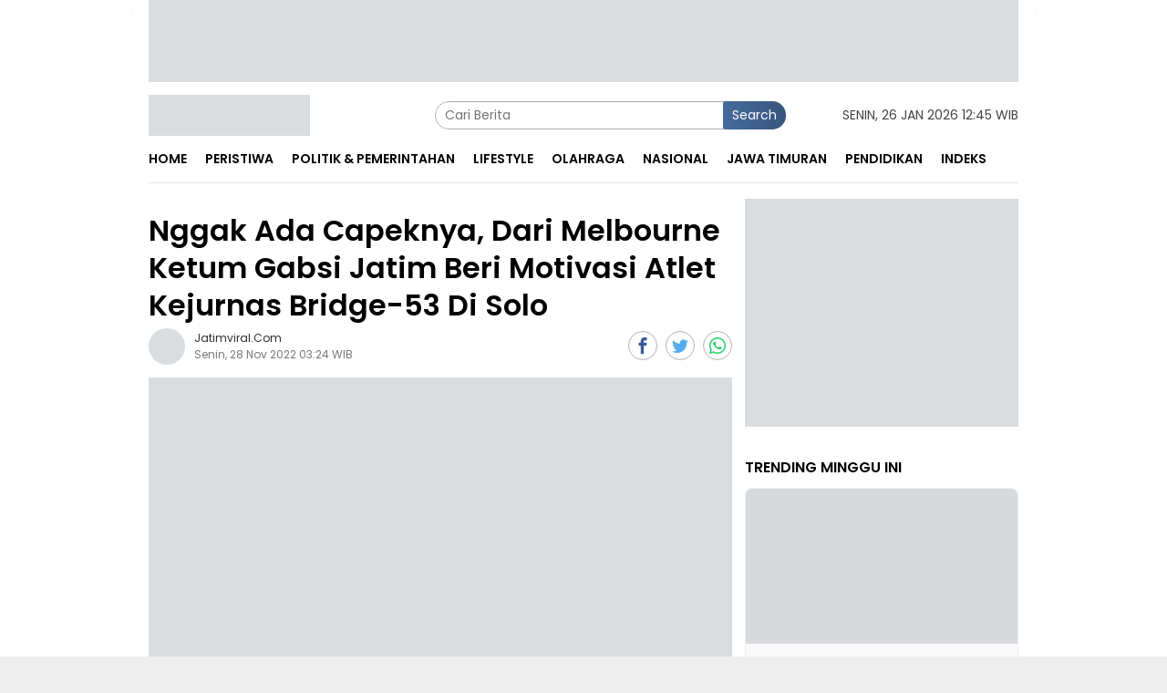

--- FILE ---
content_type: text/html; charset=UTF-8
request_url: https://jatimviral.com/news-525-nggak-ada-capeknya-dari-melbourne-ketum-gabsi-jatim-beri-motivasi-atlet-kejurnas-bridge53-di-solo
body_size: 12071
content:
<!DOCTYPE html>
<html lang="id" itemscope itemtype="http://schema.org/WebPage">
    <head>
        <title>
				Nggak Ada Capeknya, Dari Melbourne Ketum Gabsi Jatim Beri Motivasi Atlet Kejurnas Bridge-53 Di Solo		</title>
        <meta charset="UTF-8" /><script >class RocketLazyLoadScripts {
    constructor() {
        (this.triggerEvents = ["keydown", "mousedown", "mousemove", "touchmove", "touchstart", "touchend", "wheel"]),
            (this.userEventHandler = this._triggerListener.bind(this)),
            (this.touchStartHandler = this._onTouchStart.bind(this)),
            (this.touchMoveHandler = this._onTouchMove.bind(this)),
            (this.touchEndHandler = this._onTouchEnd.bind(this)),
            (this.clickHandler = this._onClick.bind(this)),
            (this.interceptedClicks = []),
            window.addEventListener("pageshow", (e) => {
                this.persisted = e.persisted;
            }),
            window.addEventListener("DOMContentLoaded", () => {
                this._preconnect3rdParties();
            }),
            (this.delayedScripts = { normal: [], async: [], defer: [] }),
            (this.trash = []),
            (this.allJQueries = []);
    }
    _addUserInteractionListener(e) {
        if (document.hidden) {
            e._triggerListener();
            return;
        }
        this.triggerEvents.forEach((t) => window.addEventListener(t, e.userEventHandler, { passive: !0 })),
            window.addEventListener("touchstart", e.touchStartHandler, { passive: !0 }),
            window.addEventListener("mousedown", e.touchStartHandler),
            document.addEventListener("visibilitychange", e.userEventHandler);
    }
    _removeUserInteractionListener() {
        this.triggerEvents.forEach((e) => window.removeEventListener(e, this.userEventHandler, { passive: !0 })), document.removeEventListener("visibilitychange", this.userEventHandler);
    }
    _onTouchStart(e) {
        "HTML" !== e.target.tagName &&
            (window.addEventListener("touchend", this.touchEndHandler),
            window.addEventListener("mouseup", this.touchEndHandler),
            window.addEventListener("touchmove", this.touchMoveHandler, { passive: !0 }),
            window.addEventListener("mousemove", this.touchMoveHandler),
            e.target.addEventListener("click", this.clickHandler),
            this._renameDOMAttribute(e.target, "onclick", "rocket-onclick"),
            this._pendingClickStarted());
    }
    _onTouchMove(e) {
        window.removeEventListener("touchend", this.touchEndHandler),
            window.removeEventListener("mouseup", this.touchEndHandler),
            window.removeEventListener("touchmove", this.touchMoveHandler, { passive: !0 }),
            window.removeEventListener("mousemove", this.touchMoveHandler),
            e.target.removeEventListener("click", this.clickHandler),
            this._renameDOMAttribute(e.target, "rocket-onclick", "onclick"),
            this._pendingClickFinished();
    }
    _onTouchEnd(e) {
        window.removeEventListener("touchend", this.touchEndHandler),
            window.removeEventListener("mouseup", this.touchEndHandler),
            window.removeEventListener("touchmove", this.touchMoveHandler, { passive: !0 }),
            window.removeEventListener("mousemove", this.touchMoveHandler);
    }
    _onClick(e) {
        e.target.removeEventListener("click", this.clickHandler),
            this._renameDOMAttribute(e.target, "rocket-onclick", "onclick"),
            this.interceptedClicks.push(e),
            e.preventDefault(),
            e.stopPropagation(),
            e.stopImmediatePropagation(),
            this._pendingClickFinished();
    }
    _replayClicks() {
        window.removeEventListener("touchstart", this.touchStartHandler, { passive: !0 }),
            window.removeEventListener("mousedown", this.touchStartHandler),
            this.interceptedClicks.forEach((e) => {
                e.target.dispatchEvent(new MouseEvent("click", { view: e.view, bubbles: !0, cancelable: !0 }));
            });
    }
    _waitForPendingClicks() {
        return new Promise((e) => {
            this._isClickPending ? (this._pendingClickFinished = e) : e();
        });
    }
    _pendingClickStarted() {
        this._isClickPending = !0;
    }
    _pendingClickFinished() {
        this._isClickPending = !1;
    }
    _renameDOMAttribute(e, t, i) {
        e.hasAttribute && e.hasAttribute(t) && (event.target.setAttribute(i, event.target.getAttribute(t)), event.target.removeAttribute(t));
    }
    _triggerListener() {
        this._removeUserInteractionListener(this), "loading" === document.readyState ? document.addEventListener("DOMContentLoaded", this._loadEverythingNow.bind(this)) : this._loadEverythingNow();
    }
    _preconnect3rdParties() {
        let e = [];
        document.querySelectorAll("script[type=rocketlazyloadscript]").forEach((t) => {
            if (t.hasAttribute("src")) {
                let i = new URL(t.src).origin;
                i !== location.origin && e.push({ src: i, crossOrigin: t.crossOrigin || "module" === t.getAttribute("data-rocket-type") });
            }
        }),
            (e = [...new Map(e.map((e) => [JSON.stringify(e), e])).values()]),
            this._batchInjectResourceHints(e, "preconnect");
    }
    async _loadEverythingNow() {
        (this.lastBreath = Date.now()),
            this._delayEventListeners(this),
            this._delayJQueryReady(this),
            this._handleDocumentWrite(),
            this._registerAllDelayedScripts(),
            this._preloadAllScripts(),
            await this._loadScriptsFromList(this.delayedScripts.normal),
            await this._loadScriptsFromList(this.delayedScripts.defer),
            await this._loadScriptsFromList(this.delayedScripts.async);
        try {
            await this._triggerDOMContentLoaded(), await this._triggerWindowLoad();
        } catch (e) {
            console.error(e);
        }
        window.dispatchEvent(new Event("rocket-allScriptsLoaded")),
            this._waitForPendingClicks().then(() => {
                this._replayClicks();
            }),
            this._emptyTrash();
    }
    _registerAllDelayedScripts() {
        document.querySelectorAll("script[type=rocketlazyloadscript]").forEach((e) => {
            e.hasAttribute("data-rocket-src")
                ? e.hasAttribute("async") && !1 !== e.async
                    ? this.delayedScripts.async.push(e)
                    : (e.hasAttribute("defer") && !1 !== e.defer) || "module" === e.getAttribute("data-rocket-type")
                    ? this.delayedScripts.defer.push(e)
                    : this.delayedScripts.normal.push(e)
                : this.delayedScripts.normal.push(e);
        });
    }
    async _transformScript(e) {
        return (
            await this._littleBreath(),
            new Promise((t) => {
                function i() {
                    e.setAttribute("data-rocket-status", "executed"), t();
                }
                function r() {
                    e.setAttribute("data-rocket-status", "failed"), t();
                }
                try {
                    let n = e.getAttribute("data-rocket-type"),
                        s = e.getAttribute("data-rocket-src");
                    if ((n ? ((e.type = n), e.removeAttribute("data-rocket-type")) : e.removeAttribute("type"), e.addEventListener("load", i), e.addEventListener("error", r), s))
                        (e.src = s), e.removeAttribute("data-rocket-src");
                    else if (navigator.userAgent.indexOf("Firefox/") > 0) {
                        var a = document.createElement("script");
                        [...e.attributes].forEach((e) => {
                            "type" !== e.nodeName && a.setAttribute("data-rocket-type" === e.nodeName ? "type" : e.nodeName, e.nodeValue);
                        }),
                            (a.text = e.text),
                            e.parentNode.replaceChild(a, e),
                            i();
                    } else e.src = "data:text/javascript;base64," + window.btoa(unescape(encodeURIComponent(e.text)));
                } catch (o) {
                    r();
                }
            })
        );
    }
    async _loadScriptsFromList(e) {
        let t = e.shift();
        return t && t.isConnected ? (await this._transformScript(t), this._loadScriptsFromList(e)) : Promise.resolve();
    }
    _preloadAllScripts() {
        this._batchInjectResourceHints([...this.delayedScripts.normal, ...this.delayedScripts.defer, ...this.delayedScripts.async], "preload");
    }
    _batchInjectResourceHints(e, t) {
        var i = document.createDocumentFragment();
        e.forEach((e) => {
            let r = (e.getAttribute && e.getAttribute("data-rocket-src")) || e.src;
            if (r) {
                let n = document.createElement("link");
                (n.href = r),
                    (n.rel = t),
                    "preconnect" !== t && (n.as = "script"),
                    e.getAttribute && "module" === e.getAttribute("data-rocket-type") && (n.crossOrigin = !0),
                    e.crossOrigin && (n.crossOrigin = e.crossOrigin),
                    e.integrity && (n.integrity = e.integrity),
                    i.appendChild(n),
                    this.trash.push(n);
            }
        }),
            document.head.appendChild(i);
    }
    _delayEventListeners(e) {
        let t = {};
        function i(e, i) {
            !(function e(i) {
                !t[i] &&
                    ((t[i] = { originalFunctions: { add: i.addEventListener, remove: i.removeEventListener }, eventsToRewrite: [] }),
                    (i.addEventListener = function () {
                        (arguments[0] = r(arguments[0])), t[i].originalFunctions.add.apply(i, arguments);
                    }),
                    (i.removeEventListener = function () {
                        (arguments[0] = r(arguments[0])), t[i].originalFunctions.remove.apply(i, arguments);
                    }));
                function r(e) {
                    return t[i].eventsToRewrite.indexOf(e) >= 0 ? "rocket-" + e : e;
                }
            })(e),
                t[e].eventsToRewrite.push(i);
        }
        function r(e, t) {
            let i = e[t];
            Object.defineProperty(e, t, {
                get: () => i || function () {},
                set(r) {
                    e["rocket" + t] = i = r;
                },
            });
        }
        i(document, "DOMContentLoaded"), i(window, "DOMContentLoaded"), i(window, "load"), i(window, "pageshow"), i(document, "readystatechange"), r(document, "onreadystatechange"), r(window, "onload"), r(window, "onpageshow");
    }
    _delayJQueryReady(e) {
        let t;
        function i(i) {
            if (i && i.fn && !e.allJQueries.includes(i)) {
                i.fn.ready = i.fn.init.prototype.ready = function (t) {
                    return e.domReadyFired ? t.bind(document)(i) : document.addEventListener("rocket-DOMContentLoaded", () => t.bind(document)(i)), i([]);
                };
                let r = i.fn.on;
                (i.fn.on = i.fn.init.prototype.on = function () {
                    if (this[0] === window) {
                        function e(e) {
                            return e
                                .split(" ")
                                .map((e) => ("load" === e || 0 === e.indexOf("load.") ? "rocket-jquery-load" : e))
                                .join(" ");
                        }
                        "string" == typeof arguments[0] || arguments[0] instanceof String
                            ? (arguments[0] = e(arguments[0]))
                            : "object" == typeof arguments[0] &&
                              Object.keys(arguments[0]).forEach((t) => {
                                  delete Object.assign(arguments[0], { [e(t)]: arguments[0][t] })[t];
                              });
                    }
                    return r.apply(this, arguments), this;
                }),
                    e.allJQueries.push(i);
            }
            t = i;
        }
        i(window.jQuery),
            Object.defineProperty(window, "jQuery", {
                get: () => t,
                set(e) {
                    i(e);
                },
            });
    }
    async _triggerDOMContentLoaded() {
        (this.domReadyFired = !0),
            await this._littleBreath(),
            document.dispatchEvent(new Event("rocket-DOMContentLoaded")),
            await this._littleBreath(),
            window.dispatchEvent(new Event("rocket-DOMContentLoaded")),
            await this._littleBreath(),
            document.dispatchEvent(new Event("rocket-readystatechange")),
            await this._littleBreath(),
            document.rocketonreadystatechange && document.rocketonreadystatechange();
    }
    async _triggerWindowLoad() {
        await this._littleBreath(),
            window.dispatchEvent(new Event("rocket-load")),
            await this._littleBreath(),
            window.rocketonload && window.rocketonload(),
            await this._littleBreath(),
            this.allJQueries.forEach((e) => e(window).trigger("rocket-jquery-load")),
            await this._littleBreath();
        let e = new Event("rocket-pageshow");
        (e.persisted = this.persisted), window.dispatchEvent(e), await this._littleBreath(), window.rocketonpageshow && window.rocketonpageshow({ persisted: this.persisted });
    }
    _handleDocumentWrite() {
        let e = new Map();
        document.write = document.writeln = function (t) {
            let i = document.currentScript;
            i || console.error("WPRocket unable to document.write this: " + t);
            let r = document.createRange(),
                n = i.parentElement,
                s = e.get(i);
            void 0 === s && ((s = i.nextSibling), e.set(i, s));
            let a = document.createDocumentFragment();
            r.setStart(a, 0), a.appendChild(r.createContextualFragment(t)), n.insertBefore(a, s);
        };
    }
    async _littleBreath() {
        Date.now() - this.lastBreath > 45 && (await this._requestAnimFrame(), (this.lastBreath = Date.now()));
    }
    async _requestAnimFrame() {
        return document.hidden ? new Promise((e) => setTimeout(e)) : new Promise((e) => requestAnimationFrame(e));
    }
    _emptyTrash() {
        this.trash.forEach((e) => e.remove());
    }
    static run() {
        let e = new RocketLazyLoadScripts();
        e._addUserInteractionListener(e);
    }
}
RocketLazyLoadScripts.run();</script>
        <meta name="viewport" content="width=device-width, initial-scale=1" />
        <meta name="apple-mobile-web-app-capable" content="yes"/>
        <meta name="apple-mobile-web-app-status-bar-style" content="default"/>
        <meta http-equiv="copyright" content="jatimviral.com"/>
        <meta http-equiv="X-UA-Compatible" content="IE=edge" />
        <meta http-equiv="content-language" content="Id" />
        <meta name="revisit-after" content="7"/>

        <!-- ==== Style Preload ==== -->
        <link rel="preload" href="https://fonts.gstatic.com/s/poppins/v20/pxiGyp8kv8JHgFVrJJLucHtAOvWDSA.woff2" as="font" type="font/woff2" crossorigin="anonymous">
        <link rel="preload" href="https://fonts.gstatic.com/s/poppins/v20/pxiEyp8kv8JHgFVrJJfecnFHGPc.woff2" as="font" type="font/woff" crossorigin="anonymous">
        <link rel="preload" href="https://fonts.gstatic.com/s/poppins/v20/pxiByp8kv8JHgFVrLEj6Z1xlFd2JQEk.woff2" as="font" type="font/woff" crossorigin="anonymous"><!-- ==== DNS Prefetch ==== -->
<link rel='dns-prefetch' href="//fonts.googleapis.com"/>
<link rel='dns-prefetch' href="//fonts.gstatic.com"/>
<link rel='dns-prefetch' href="//cdnjs.cloudflare.com"/>
<link rel='dns-prefetch' href="//cdn.ampproject.org"/>
<link rel="dns-prefetch" href="//www.googletagmanager.com"/>
<link rel="dns-prefetch" href="//pagead2.googlesyndication.com"/>
<link rel="dns-prefetch" href="//static.dable.io"/>
<link rel="dns-prefetch" href="//compass.adop.cc"/>
<link rel="dns-prefetch" href="//jsc.mgid.com"/>
<link rel="dns-prefetch" href="//www.facebook.com" />
<link rel="dns-prefetch" href="//connect.facebook.net"/>
<link rel="dns-prefetch" href="//platform.twitter.com"/>
<link rel="dns-prefetch" href="//www.tiktok.com"/>
<link rel="dns-prefetch" href="//www.instagram.com"/>

<!-- ==== ICON ==== -->
<link rel="apple-touch-icon" sizes="192x192" href="https://jatimviral.com/wp-content/logo/192_logo.png" />
<link rel="shortcut icon" href="https://jatimviral.com/wp-content/logo/favicon.ico">
<link rel="manifest" href="https://jatimviral.com/manifest.json">
<meta name="msapplication-TileImage" content="https://jatimviral.com/wp-content/logo/192_logo.png">
<meta name="msapplication-TileColor" content="#da532c">
<meta name="theme-color" content="#ffffff">

<!-- ==== Document Meta ==== -->
<meta name="author" content="jatimviral.com"/>
<meta name="description" content="
				
DSurabaya. Seakan tak mengenal lelah, Ketua Umum Gabungan Bridge Seluruh Indonesia (Gabsi) Jatim, Aries Agung Paewai yang baru saja tiba dari"/>
<meta name="keywords" content="Bridge, Olahraga"/>
<meta name="news_keywords" content="Bridge, Olahraga" />
<meta name="language" content="id"/>
<meta name="geo.country" content="id" />
<meta name="geo.placename" content='Indonesia'/>
<meta name="webcrawlers" content="all"/>
<meta name="rating" content="general"/>
<meta name="spiders" content="all"/>
<meta name="googlebot-news" content="index,follow" />
<meta name="googlebot" content="index,follow" />
<meta name="robots" content="index,follow,max-image-preview:large"/>

<!-- ==== Business Meta ==== -->
<meta property="place:location:latitude" content="13.062616" />
<meta property="place:location:longitude" content="80.229508" />
<meta property="business:contact_data:street_address" content="JL. GOLF NO. 47-A GUNUNGSARI, SURABAYA - JATIM 60224" />
<meta property="business:contact_data:locality" content="Surabaya" />
<meta property="business:contact_data:postal_code" content="60145" />
<meta property="business:contact_data:country_name" content="Indonesia" /> 
<meta property="business:contact_data:email" content="jatimviral@gmail.com" /> 
<meta property="business:contact_data:phone_number" content="085799441003" /> 
<meta property="business:contact_data:website" content="https://jatimviral.com" />

<!-- ==== Open Graph Meta ==== -->
<meta property="og:type" content="article" />
<meta property="og:locale" content="id_ID"/>
<meta property="og:title" content="
				Nggak Ada Capeknya, Dari Melbourne Ketum Gabsi Jatim Beri Motivasi Atlet Kejurnas Bridge-53 Di Solo		" />
<meta property="og:description" content="
				
DSurabaya. Seakan tak mengenal lelah, Ketua Umum Gabungan Bridge Seluruh Indonesia (Gabsi) Jatim, Aries Agung Paewai yang baru saja tiba dari" />
<meta property="og:url" content="https://jatimviral.com/news-525-nggak-ada-capeknya-dari-melbourne-ketum-gabsi-jatim-beri-motivasi-atlet-kejurnas-bridge53-di-solo" />
<meta property="og:site_name" content="Jatim Viral - Viral Proporsional" />
<meta property="og:image" content="https://jatimviral.com/wp-content/uploads/2022/11/IMG-20221128-WA0052.jpg" />
<meta property="og:image:height" content="853">
<meta property="og:image:width" content="1280">

<!-- ==== Facebook Meta ==== -->
<meta property="fb:pages" content="100922255706656" />
<meta property="fb:admins" content="1278352412" />
<meta property="fb:app_id" content="797333251224424" />
<meta property="profile:first_name" content="artikid.id" />
<meta property="profile:last_name" content="artikid.id" />
<meta property="profile:username" content="artikid.id" />

<!-- ==== Twitter Meta ==== -->
<meta name="twitter:card" content="summary_large_image" />  
<meta name="twitter:site" content="@d_kidnap" />
<meta name="twitter:creator" content="@d_kidnap" />
<meta name="twitter:title" content="
				Nggak Ada Capeknya, Dari Melbourne Ketum Gabsi Jatim Beri Motivasi Atlet Kejurnas Bridge-53 Di Solo		" />
<meta name="twitter:description" content="
				
DSurabaya. Seakan tak mengenal lelah, Ketua Umum Gabungan Bridge Seluruh Indonesia (Gabsi) Jatim, Aries Agung Paewai yang baru saja tiba dari" /> 
<meta name="twitter:image" content="https://jatimviral.com/wp-content/uploads/2022/11/IMG-20221128-WA0052.jpg" />

<!-- ==== Meta Itemprop ==== -->
<meta itemprop="name" content="
				Nggak Ada Capeknya, Dari Melbourne Ketum Gabsi Jatim Beri Motivasi Atlet Kejurnas Bridge-53 Di Solo		" />
<meta itemprop="description" content="
				
DSurabaya. Seakan tak mengenal lelah, Ketua Umum Gabungan Bridge Seluruh Indonesia (Gabsi) Jatim, Aries Agung Paewai yang baru saja tiba dari" />
<meta itemprop="image" content="https://jatimviral.com/wp-content/uploads/2022/11/IMG-20221128-WA0052.jpg" />    <!-- ==== START CONTENT CATEGORY ==== -->
    <meta name="content_category" content="news" />
    <meta name="content_author" content="jatimviral.com" />
    <meta name="content_type" content="Standard" />
    <meta name="content_source" content= "jatimviral.com" />

    <!-- === START META DABLE === -->
    <meta property="dable:item_id" content="525"/>
    <meta property="dable:title" content="
				Nggak Ada Capeknya, Dari Melbourne Ketum Gabsi Jatim Beri Motivasi Atlet Kejurnas Bridge-53 Di Solo		"/>
    <meta property="dable:image" content="https://jatimviral.com/wp-content/uploads/2022/11/IMG-20221128-WA0052.jpg"/>
    <meta property="dable:author" content="jatimviral.com"/>
    <meta property="article:section" content="jatimviral.com"/>    <meta property="article:section2" content="Olahraga"/>    <meta property="article:tag" content="Bridge"/>    <meta property="article:tag" content="Olahraga"/>    
    <meta property="article:published_time" content="2022-11-28T03:24:24+0700"/>
    <meta property="article:modified_time" content="2022-11-28T03:24:24+0700"/>
    
    <!-- ==== SCHEMA ORG NewsArticle ====-->
    <script type="application/ld+json">
        {
            "@context":"http://schema.org", "@type":"NewsArticle",
            "mainEntityOfPage": { "@type":"WebPage", "@id":"https://jatimviral.com/news-525-nggak-ada-capeknya-dari-melbourne-ketum-gabsi-jatim-beri-motivasi-atlet-kejurnas-bridge53-di-solo" },
            "headline":"
				Nggak Ada Capeknya, Dari Melbourne Ketum Gabsi Jatim Beri Motivasi Atlet Kejurnas Bridge-53 Di Solo		", "description":"
				
DSurabaya. Seakan tak mengenal lelah, Ketua Umum Gabungan Bridge Seluruh Indonesia (Gabsi) Jatim, Aries Agung Paewai yang baru saja tiba dari",
            "image": [ "https://jatimviral.com/wp-content/uploads/2022/11/IMG-20221128-WA0052.jpg", "https://jatimviral.com/wp-content/uploads/2022/11/IMG-20221128-WA0052.jpg" ],
            "datePublished":"2022-11-28T03:24:24+0700", "dateModified":"2022-11-28T03:24:24+0700",
            "author": {
                "@type":"Person", "name":"jatimviral.com",
                "url":"https://jatimviral.com/member/profile/jatimviral"
            },
            "publisher": {
                "@type":"Organization", "name":"jatimviral.com",
                "url":"https://jatimviral.com", "logo":{ "@type":"ImageObject", "url":"https://jatimviral.com/wp-content/logo/logo.png" },
                "sameAs": [ "https://www.facebook.com/artikid.id/", "https://www.instagram.com/biangnya_berita/", "https://twitter.com/d_kidnap", "https://www.youtube.com/channel/UCblpjUFIH8_Ndh5yHeWs4FA" ]
            }
        }
    </script>

    <script type="application/ld+json">
        {
            "@context":"http://schema.org", "@type":"WebPage",
            "headline":"
				Nggak Ada Capeknya, Dari Melbourne Ketum Gabsi Jatim Beri Motivasi Atlet Kejurnas Bridge-53 Di Solo		", "url":"https://jatimviral.com/news-525-nggak-ada-capeknya-dari-melbourne-ketum-gabsi-jatim-beri-motivasi-atlet-kejurnas-bridge53-di-solo", "datePublished":"2022-11-28T03:24:24+0700",
            "image":"https://jatimviral.com/wp-content/uploads/2022/11/IMG-20221128-WA0052.jpg", "thumbnailUrl":"https://jatimviral.com/wp-content/uploads/2022/11/IMG-20221128-WA0052.jpg",
            "description": "
				
DSurabaya. Seakan tak mengenal lelah, Ketua Umum Gabungan Bridge Seluruh Indonesia (Gabsi) Jatim, Aries Agung Paewai yang baru saja tiba dari", "keywords":"Bridge, Olahraga"            ,"relatedLink": [                "https://jatimviral.com/news-908-bank-jatim-raih-penghargaan-sebagai-badan-usaha-peduli-olahraga"            ]        }
    </script>    <script type="application/ld+json">
        {
            "@context":"http://schema.org", "@type":"ItemList",
            "itemListElement": [                    { "@type":"ListItem", "position":1, "url":"https://jatimviral.com/news-908-bank-jatim-raih-penghargaan-sebagai-badan-usaha-peduli-olahraga" }            ]
        }
    </script>
    <script type="application/ld+json">
        {
            "@context": "https://schema.org", "@type": "BreadcrumbList",
            "itemListElement": [
                { "@type": "ListItem", "position": 1, "item": { "@id": "https://jatimviral.com/", "name": "Home" } },
                { "@type": "ListItem", "position": 2, "item": { "@id": "https://jatimviral.com/category", "name": "Category" } }                ,{ "@type": "ListItem", "position": 3, "item": { "@id": "https://jatimviral.com/category/olahraga", "name": "Olahraga" } }            ]
        }
    </script>
<script type="application/ld+json">
    {
        "@context":"https://schema.org", "@type":"Organization",
        "name": "Jatim Viral - Viral Proporsional", "description": "Index berita viral dan terbaru dari peristiwa, kecelakaan, kriminal, hukum, berita unik, politik dan liputan khusus di Jawa Timur Indonesia",
        "url": "https://jatimviral.com", "logo": "https://jatimviral.com/wp-content/logo/logo.png",
        "sameAs": [ "https://www.facebook.com/artikid.id/", "https://www.instagram.com/biangnya_berita/", "https://twitter.com/d_kidnap", "https://www.youtube.com/channel/UCblpjUFIH8_Ndh5yHeWs4FA" ]
    }
</script>
        <!-- ==== canonical ==== -->
        <link rel="canonical" href="https://jatimviral.com/news-525-nggak-ada-capeknya-dari-melbourne-ketum-gabsi-jatim-beri-motivasi-atlet-kejurnas-bridge53-di-solo" />
        <link rel="alternate" type="application/rss+xml" title="Jatim Viral - Viral Proporsional Feed" href="https://jatimviral.com/feed" />
      	<link rel="amphtml" data-component-name="amp:html:link" href="https://jatimviral.com/amp/news-525-nggak-ada-capeknya-dari-melbourne-ketum-gabsi-jatim-beri-motivasi-atlet-kejurnas-bridge53-di-solo" />
      	
        <!-- ==== Stylesheet ==== -->
      	<link rel="stylesheet preload prefetch" type="text/css" as="style" href="https://jatimviral.com/wp-content/themes/bloggingpro/css/pure.css?v=124522" crossorigin="anonymous" />
      
        <script type="rocketlazyloadscript" async data-rocket-src="https://cdn.onesignal.com/sdks/OneSignalSDK.js"></script>
        <script type="rocketlazyloadscript">
          window.OneSignal = window.OneSignal || [];
          OneSignal.push(function() {
            OneSignal.init({
              appId: "0cde85ff-a0c9-40b6-9ff4-faf2fcd3131a",
            });
          });
        </script>
       <!-- Google tag (gtag.js) -->
<script async src="https://www.googletagmanager.com/gtag/js?id=G-5ZT21N8L0Z"></script>
<script>
  window.dataLayer = window.dataLayer || [];
  function gtag(){dataLayer.push(arguments);}
  gtag('js', new Date());

  gtag('config', 'G-5ZT21N8L0Z');
</script>
    </head>
    <body class="blog gmr-theme gmr-sticky">
      
        <div id="full-container"><!-- ==== FLOAT BANNER ==== --><div class="gmr-floatbanner gmr-floatbanner-left">
    <div class="inner-floatleft">    <img style="max-height:800px;" width="200" height="800" class="w-100" src="[data-uri]" data-src="https://jatimviral.com/wp-content/themes/bloggingpro/img/ad_200_800.jpg" data-popup="https://jatimviral.com/wp-content/themes/bloggingpro/img/ad_300_250.jpg" alt="banner 728x90"/>    </div>
</div>
<div class="gmr-floatbanner gmr-floatbanner-right">
    <div class="inner-floatright">    <img style="max-height:800px;" width="200" height="800" class="w-100" src="[data-uri]" data-src="https://jatimviral.com/wp-content/themes/bloggingpro/img/ad_200_800.jpg" data-popup="https://jatimviral.com/wp-content/themes/bloggingpro/img/ad_300_250.jpg" alt="banner 728x90"/>    </div>
</div>

<div class="gmr-verytopbanner text-center">
    <div class="container" align="center">    <img style="max-height:90px;" width="970" height="90" loading="lazy" class="w-100" src="[data-uri]" data-src="https://jatimviral.com/wp-content/themes/bloggingpro/img/ad_970_90.jpg" data-popup="https://jatimviral.com/wp-content/themes/bloggingpro/img/ad_300_250.jpg" alt="banner 300x250"/>    </div>
</div>

<header id="masthead" class="site-header" role="banner">
    <div class="container">
        <div class="clearfix gmr-headwrapper">
            <div class="list-table clearfix">
                <div class="table-row">
                    <div class="table-cell onlymobile-menu">
                        <a id="gmr-responsive-menu" href="#menus" rel="nofollow" title="Mobile Menu">
                            <span class="icon icon-menu-left icon-sm"></span>
                            <span class="screen-reader-text">Mobile Menu</span>
                        </a>
                    </div>
                    <div class="close-topnavmenu-wrap">
                        <a id="close-topnavmenu-button" rel="nofollow" href="#"><span class="icon_close_alt2"></span></a>
                    </div>
                    <div class="table-cell gmr-logo">
                        <div class="logo-wrap">
                            <a href="https://jatimviral.com/" class="custom-logo-link" title="Jatim Viral - Viral Proporsional">
                                <img alt="jatimviral.com" title="Jatim Viral - Viral Proporsional" width="177" height="45" loading="lazy"
                                    src="[data-uri]"
                                    data-src="https://jatimviral.com/wp-content/logo/logoweb.webp"/>
                            </a>
                        </div>
                    </div>
                    <div class="table-cell search">
                        <div id="search-menu-button-top" class="responsive-searchbtn pull-right"><span class="icon icon-search"></span></div>
                        <form method="post" id="search-topsearchform-container" class="gmr-searchform searchform topsearchform" action="https://jatimviral.com/search">
                            <input type="text" name="name" id="s" placeholder="Cari Berita" />
                            <button type="submit" class="topsearch-submit">Search</button>
                        </form>
                    </div>
                    <div class="table-cell gmr-table-date"><span class="gmr-top-date pull-right">Senin, 26 Jan 2026 12:45 WIB</span></div>
                </div>
            </div>
        </div>
    </div>
</header>

<div class="top-header">
    <div class="container">
        <div class="gmr-menuwrap mainwrap-menu clearfix">
            <nav id="site-navigation" class="gmr-mainmenu" role="navigation">
                <ul id="primary-menu" class="menu">
                    <li class="menu-item menu-item-type-menulogo-btn gmr-menulogo-btn">
                        <a href="https://jatimviral.com/" id="menulogo-button" title="jatimviral.com">
                            <img alt="jatimviral.com" title="Jatim Viral - Viral Proporsional" loading="lazy"
                                src="[data-uri]"
                                data-src="https://jatimviral.com/wp-content/logo/logo.webp"/>
                        </a>
                    </li>                        <li class="menu-item">
                            <a title="Home" href="https://jatimviral.com/./">
                                <span>Home</span>
                            </a>
                        </li>                        <li class="menu-item">
                            <a title="Peristiwa" href="https://jatimviral.com/category/peristiwa"><span>Peristiwa</span></a>
                            <ul class="sub-menu">                                <li class="menu-item menu-item-type-post_type menu-item-object-page">
                                    <a title="Hukum Kriminal" href="https://jatimviral.com/category/hukum-kriminal">
                                        <span>Hukum Kriminal</span>
                                    </a>
                                </li>                                <li class="menu-item menu-item-type-post_type menu-item-object-page">
                                    <a title="Transportasi" href="https://jatimviral.com/category/transportasi">
                                        <span>Transportasi</span>
                                    </a>
                                </li>                            </ul>
                        </li>                        <li class="menu-item">
                            <a title="Politik &amp; Pemerintahan" href="https://jatimviral.com/#"><span>Politik &amp; Pemerintahan</span></a>
                            <ul class="sub-menu">                                <li class="menu-item menu-item-type-post_type menu-item-object-page">
                                    <a title="Politik" href="https://jatimviral.com/category/politik">
                                        <span>Politik</span>
                                    </a>
                                </li>                                <li class="menu-item menu-item-type-post_type menu-item-object-page">
                                    <a title="Pemerintahan" href="https://jatimviral.com/category/pemerintahan">
                                        <span>Pemerintahan</span>
                                    </a>
                                </li>                            </ul>
                        </li>                        <li class="menu-item">
                            <a title="Lifestyle" href="https://jatimviral.com/category/lifestyle"><span>Lifestyle</span></a>
                            <ul class="sub-menu">                                <li class="menu-item menu-item-type-post_type menu-item-object-page">
                                    <a title="Wisata" href="https://jatimviral.com/category/wisata">
                                        <span>Wisata</span>
                                    </a>
                                </li>                                <li class="menu-item menu-item-type-post_type menu-item-object-page">
                                    <a title="Kesehatan" href="https://jatimviral.com/category/kesehatan">
                                        <span>Kesehatan</span>
                                    </a>
                                </li>                                <li class="menu-item menu-item-type-post_type menu-item-object-page">
                                    <a title="Agama" href="https://jatimviral.com/category/agama">
                                        <span>Agama</span>
                                    </a>
                                </li>                                <li class="menu-item menu-item-type-post_type menu-item-object-page">
                                    <a title="Tokoh" href="https://jatimviral.com/category/tokoh">
                                        <span>Tokoh</span>
                                    </a>
                                </li>                            </ul>
                        </li>                        <li class="menu-item">
                            <a title="Olahraga" href="https://jatimviral.com/category/olahraga">
                                <span>Olahraga</span>
                            </a>
                        </li>                        <li class="menu-item">
                            <a title="Nasional" href="https://jatimviral.com/category/nasional"><span>Nasional</span></a>
                            <ul class="sub-menu">                                <li class="menu-item menu-item-type-post_type menu-item-object-page">
                                    <a title="Ekonomi" href="https://jatimviral.com/category/ekonomi">
                                        <span>Ekonomi</span>
                                    </a>
                                </li>                                <li class="menu-item menu-item-type-post_type menu-item-object-page">
                                    <a title="Advertorial" href="https://jatimviral.com/category/advertorial">
                                        <span>Advertorial</span>
                                    </a>
                                </li>                            </ul>
                        </li>                        <li class="menu-item">
                            <a title="Jawa Timuran" href="https://jatimviral.com/category/jawa-timuran">
                                <span>Jawa Timuran</span>
                            </a>
                        </li>                        <li class="menu-item">
                            <a title="Pendidikan" href="https://jatimviral.com/category/pendidikan">
                                <span>Pendidikan</span>
                            </a>
                        </li>                        <li class="menu-item">
                            <a title="Indeks" href="https://jatimviral.com/category/all">
                                <span>Indeks</span>
                            </a>
                        </li>                    <li class="menu-item gmr-search-btn pull-right">
                        <a id="search-menu-button" href="#" rel="nofollow"><span class="icon icon-search"></span></a>
                        <div class="search-dropdown search" id="search-dropdown-container">
                            <form method="post" class="gmr-searchform searchform" action="https://jatimviral.com/search">
                                <input type="search" name="name" id="s" placeholder="Cari Berita" />
                            </form>
                        </div>
                    </li>
                </ul>
            </nav>
        </div>
    </div>
</div>            <div class="site inner-wrap" id="site-container">
                <div id="content" class="gmr-content">
                    <div class="container">
                        <div class="row">
<div id="primary" class="col-md-main pos-sticky">
    <div class="content-area gmr-single-wrap">
        <main id="main" class="site-main" role="main">
            <div class="inner-container">
                <article class="post has-post-thumbnail">
                    
                    <div class="gmr-box-content gmr-single">
                        <header class="entry-header">                            <h1 class="entry-title">
				Nggak Ada Capeknya, Dari Melbourne Ketum Gabsi Jatim Beri Motivasi Atlet Kejurnas Bridge-53 Di Solo		</h1>
                            <div class="list-table clearfix">
                                <div class="table-row">
                                    <div class="table-cell gmr-gravatar-metasingle">
                                        <a class="url" href="https://jatimviral.com/author/jatimviral" title="jatimviral.com">
                                            <img alt="jatimviral.com" title="jatimviral.com"
                                                class="avatar avatar-40 photo img-cicle" height="40" width="40" loading="lazy"
                                                src="[data-uri]" data-src="https://jatimviral.com/wp-content/uploads/202309/go-viral-a.jpg" />
                                        </a>
                                    </div>
                                    <div class="table-cell gmr-content-metasingle">
                                        <div class="posted-by">
                                            <span class="entry-author vcard">
                                                <a class="url fn n" href="https://jatimviral.com/author/jatimviral" title="jatimviral.com">
                                                    <span>jatimviral.com</span>
                                                </a>
                                            </span>
                                        </div>
                                        <div class="posted-on">Senin, 28 Nov 2022 03:24 WIB</div>
                                    </div>
                                    <div class="table-cell gmr-content-share">
                                        <div class="pull-right">
                                            <ul class="gmr-socialicon-share">
                                                <li class="facebook">
                                                    <a href="https://www.facebook.com/sharer/sharer.php?u=https://jatimviral.com/news-525-nggak-ada-capeknya-dari-melbourne-ketum-gabsi-jatim-beri-motivasi-atlet-kejurnas-bridge53-di-solo">
                                                        <span class="icon icon-facebook"></span>
                                                    </a>
                                                </li>
                                                <li class="twitter">
                                                    <a href="https://twitter.com/share?url=https://jatimviral.com/news-525-nggak-ada-capeknya-dari-melbourne-ketum-gabsi-jatim-beri-motivasi-atlet-kejurnas-bridge53-di-solo&text=">
                                                        <span class="icon icon-twitter"></span>
                                                    </a>
                                                </li>
                                                <li class="whatsapp">
                                                    <a href="https://api.whatsapp.com/send?text=https://jatimviral.com/news-525-nggak-ada-capeknya-dari-melbourne-ketum-gabsi-jatim-beri-motivasi-atlet-kejurnas-bridge53-di-solo">
                                                        <span class="icon icon-whatsapp"></span>
                                                    </a>
                                                </li>
                                            </ul>
                                        </div>
                                    </div>
                                </div>
                            </div>
                        </header>                        <figure class="wp-caption alignnone single-thumbnail">
                            <img width="640" height="428" class="img-h335" title="
				Nggak Ada Capeknya, Dari Melbourne Ketum Gabsi Jatim Beri Motivasi Atlet Kejurnas Bridge-53 Di Solo		" alt="" loading="lazy" onclick="popUpImage(this);"
                                src="[data-uri]" data-src="https://jatimviral.com/wp-content/uploads/2022/11/IMG-20221128-WA0052.jpg" />
                            <figcaption class="wp-caption-textmain"></figcaption>
                        </figure>
                        <div class="entry-content entry-content-single" itemprop="articleBody">
                            <div class="entry-main-single">
                                <div class="gmr-banner-beforecontent text-center">    <img style="max-height:90px;" width="7208" height="90" class="w-100" src="[data-uri]" data-src="https://jatimviral.com/wp-content/themes/bloggingpro/img/ad_728_90.jpg" data-popup="https://jatimviral.com/wp-content/themes/bloggingpro/img/ad_300_250.jpg" alt="banner 728x90"/>                                </div>
                              	<p>
				<!-- wp:paragraph -->
<p><em>D</em>Surabaya. Seakan tak mengenal lelah, Ketua Umum Gabungan Bridge Seluruh Indonesia (Gabsi) Jatim, Aries Agung Paewai yang baru saja tiba dari Melbourne Australia langsung menuju Kota Solo untuk memberikan dukungan dan motivasi ke atlet Bridge Jatim yang berlaga di Kejurnas.</p>
<!-- /wp:paragraph -->

<!-- wp:paragraph -->
<p>Kehadiran Aries Agung Paewai di Kejurnas Bridge yang digelar di Convention Hall Terminal Tirtonadi Solo 25 Nopember  5 Desember 2022, tentu menjadi pemicu semangat bagi para atlet Jer Basuki Mawa Beya untuk bisa mendulang medali. Informasi sementara pada Minggu (27/11) malam atlet putri Jatim berhasil meraih medali perunggu, namun peluang untuk menambah medali masih terbuka karena masih ada beberapa nomor yang dilombakan.</p>
<!-- /wp:paragraph -->

<!-- wp:paragraph -->
<p>Medali perunggu diraih di kelompok putri yang diperkuat oleh Winda Sartika Purba, Elsya S Ningtyas, Nur Afifatur Rohinun, Nur Khasanah dan Raf Radiant Agung SGJ (NPC).</p>
<!-- /wp:paragraph -->

<!-- wp:paragraph -->
<p>Dihubungi melalui telepon genggamnya Minggu (27/11) malam , Aries mengaku bangga dengan semangat para atlet Bridge Jatim yang turun di Kejurnas. Ia berharap para atlet bisa menambah medali.<br>
 Tadi saya melihat langsung, semangat mereka luar biasa.  Sementara kita masih teratas diantara peserta yang lain, tentunya kita tetap menaruh harapan kepada para atlet kita untuk berjuang sampai akhir dibabak final nanti dan kita sudah mendapatkan 1 perunggu di grup putri tapi itu sudah sebuah prestasi. Saya ucapkan selamat, katanya.</p>
<!-- /wp:paragraph -->

<!-- wp:paragraph -->
<p>Kita masih banyak peluang lainnya dikelas-kelas yang sudah kita persiapkan jauh-jauh hari dengan melakukan pemusatan pelatihan di BPSDM Jawa Timur.  Begitu juga dari kabupaten/kota lain yang ikut kejurnas dari Jawa Timur juga terus melanjutkan beberapa pertandingan yang masih berlangsung. , tambah Aries yang juga menjabat sebagai Kepala Badan Pengembangan Sumber Daya Manusia (BPSDM) Jatim itu.</p>
<!-- /wp:paragraph -->

<!-- wp:paragraph -->
<p>Aries juga berjanji akan hadir kembali ke Solo jika ada atlet Jatim yang menembus babak final. Seandainya besok tidak ada kegiatan dinas saya pasti menunggu mereka sampai berakhir. Tapi saya akan kembali lagi ke Solo begitu mendengar mereka akan masuk final. Saya akan support terus dan memberikan motivasi kepada seluruh atlet Jawa Timur yang bertanding , janjinya. </p>
<!-- /wp:paragraph -->

<!-- wp:paragraph -->
<p>Ia menjelaskan kalau dirinya baru pulang dari pelatihan di Melbourne dan hari ini Minggu (27/11) langsung meluncur ke Solo untuk menemui atlet dan official Jawa Timur. Sekedar memberi motivasi dan dukungan moril kepada mereka semua termasuk official kita yang mendampingi atlet, katanya.</p>
<!-- /wp:paragraph -->

<!-- wp:paragraph -->
<p>Sementara itu Sekretaris Gabsi Jatim Raf Radiant Agung SGJ mengatakan, kehadiran Ketua Umum Gabsi Jatim Aries Agung Paewai tentu semakin memicu semangat atlet Jatim untuk meraih medali emas.  Kehadiran Ketua Umum Pengprov Gabsi merupakan penyemangat luar biasa bagi kami untuk berprestasi di kejurnas bridge kali ini, katanya. (Sal/red)</p>
<!-- /wp:paragraph -->		</p>
                                <div class="gmr-banner-aftercontent text-center">
                                    <div class='onesignal-customlink-container'></div>
                                </div>
                            </div>
                            <footer class="entry-footer">
                                <div class="tags-links">                                        <a href="https://jatimviral.com/tag/bridge" title="Bridge">Bridge</a>                                        <a href="https://jatimviral.com/tag/olahraga" title="Olahraga">Olahraga</a>                                </div>
                                <script type="rocketlazyloadscript" data-rocket-src="https://connect.facebook.net/id_ID/sdk.js#xfbml=1&version=v7.0&appId=797333251224424&autoLogAppEvents=1" async defer crossorigin="anonymous" nonce="heuuf639"></script>
                                <div class="navigation post-navigation fb-comments" data-href="https://jatimviral.com/news-525-nggak-ada-capeknya-dari-melbourne-ketum-gabsi-jatim-beri-motivasi-atlet-kejurnas-bridge53-di-solo" data-order-by="reverse_time" data-numposts="5" data-width="100%"></div>
                            </footer>
                        </div>
                    </div>

                    <div class="gmr-banner-afterrelpost clearfix text-center">    <img style="max-height:250px;" width="300" height="250" loading="lazy" class="w-100" src="[data-uri]" data-src="https://jatimviral.com/wp-content/themes/bloggingpro/img/ad_970_250.jpg" data-popup="https://jatimviral.com/wp-content/themes/bloggingpro/img/ad_300_250.jpg" alt="banner 300x250"/>                    </div>                    <div class="gmr-box-content">
                        <h3 class="widget-title">Berita Terkait</h3>                        <article class="item-content gmr-box-content clearfix post has-post-thumbnail">
                            <div class="pull-left content-thumbnail thumb-radius">
                                <a href="https://jatimviral.com/news-908-bank-jatim-raih-penghargaan-sebagai-badan-usaha-peduli-olahraga">
                                    <img width="200" height="112" class="img-h125" alt="Bank Jatim Raih Penghargaan sebagai Badan Usaha peduli Olahraga" loading="lazy" title="ThumbnailBank Jatim Raih Penghargaan sebagai Badan Usaha peduli Olahraga"
                                        src="[data-uri]" data-src="https://jatimviral.com/wp-content/uploads/202309/img-20230923-wa0144.jpg" />
                                </a>
                            </div>
                            <div class="item-article">
                                <div class="gmr-metacontent gmr-metacontent-archive">
                                    <span class="cat-links-content">
                                        <a href="https://jatimviral.com/news-908-bank-jatim-raih-penghargaan-sebagai-badan-usaha-peduli-olahraga">BUMN/BUMD</a>,
                                    </span>
                                    <span class="posted-on byline">Sabtu, 23 Sep 2023 23:52 WIB</span>
                                </div>
                                <header class="entry-header">
                                    <h2 class="entry-title">
                                        <a href="https://jatimviral.com/news-908-bank-jatim-raih-penghargaan-sebagai-badan-usaha-peduli-olahraga">Bank Jatim Raih Penghargaan sebagai Badan Usaha peduli Olahraga</a>
                                    </h2>
                                </header>
                                <div class="entry-content entry-content-archive">
                                    <p>KEDIRI - PT Bank Pembangunan Daerah Jawa Timur Tbk (bankjatim) berhasil mendapat penghargaan dari Pemerintah Provinsi Jawa Timur sebagai Badan Usaha                                    </p>
                                </div>
                            </div>
                        </article>                    </div>
                    <div class="gmr-banner-afterrelpost clearfix text-center">    <img style="max-height:130px;" width="300" height="250" loading="lazy" class="w-100" src="[data-uri]" data-src="https://jatimviral.com/wp-content/themes/bloggingpro/img/ad_400_130.jpg" data-popup="https://jatimviral.com/wp-content/themes/bloggingpro/img/ad_400_130.jpg" alt="banner 300x250"/>                    </div>

                </article>
                
            </div>
        </main>
    </div>
</div><aside id="secondary" class="widget-area col-md-sidebar pos-sticky">
  
  	<div class="widget">    <img style="max-height:250px;" width="300" height="250" loading="lazy" class="w-100" src="[data-uri]" data-src="https://jatimviral.com/wp-content/themes/bloggingpro/img/ad_970_250.jpg" data-popup="https://jatimviral.com/wp-content/themes/bloggingpro/img/ad_300_250.jpg" alt="banner 300x250"/>    </div>

    <div class="widget">
        <h3 class="widget-title">Trending Minggu ini</h3>
        <div class="gmr-recentposts-widget bloggingpro-listnumber thumb-radius">
            <ul>                <li class="listpost-number first clearfix">
                    <div class="gmr-rp-image">
                        <a href="https://jatimviral.com/news-1491-mengenal-eko-mardyanto-sosok-kuat-bacapub-bondowoso" title="Mengenal Eko Mardyanto, Sosok Kuat Bacapub Bondowoso">
                            <img width="300" height="170" loading="lazy" alt="Mengenal Eko Mardyanto, Sosok Kuat Bacapub Bondowoso" title="Mengenal Eko Mardyanto, Sosok Kuat Bacapub Bondowoso" class="img-h170"
                                src="[data-uri]" data-src="https://jatimviral.com/wp-content/uploads/202403/img-20240313-wa0004.jpg"/>
                        </a>
                    </div>
                    <div class="rp-number-content">
                        <div class="rp-number pull-left">1</div>
                        <div class="gmr-rp-content">
                            <div class="gmr-metacontent">
                                <span class="cat-links-content">Rabu, 13 Mar 2024 04:07 WIB</span>
                            </div>
                            <div class="gmr-rp-link judul-dua-baris">
                                <a href="https://jatimviral.com/news-1491-mengenal-eko-mardyanto-sosok-kuat-bacapub-bondowoso" title="Mengenal Eko Mardyanto, Sosok Kuat Bacapub Bondowoso">Mengenal Eko Mardyanto, Sosok Kuat Bacapub Bondowoso</a>
                            </div>
                        </div>
                    </div>
                </li>                <li class="listpost-number clearfix">
                    <div class="rp-number-content">
                        <div class="rp-number pull-left">2</div>
                        <div class="gmr-rp-content">
                            <div class="gmr-metacontent">
                                <span class="cat-links-content">Kamis, 12 Sep 2024 13:23 WIB</span>
                            </div>
                            <div class="gmr-rp-link clearfix judul-dua-baris">
                                <a href="https://jatimviral.com/news-1738-bidik-pasar-gresik-hadinata-batik-buka-gerai-di-icon-mall" title="Bidik Pasar Gresik, Hadinata Batik Buka Gerai di Icon Mall">Bidik Pasar Gresik, Hadinata Batik Buka Gerai di Icon Mall</a>
                            </div>
                        </div>
                    </div>
                </li>                <li class="listpost-number clearfix">
                    <div class="rp-number-content">
                        <div class="rp-number pull-left">3</div>
                        <div class="gmr-rp-content">
                            <div class="gmr-metacontent">
                                <span class="cat-links-content">Minggu, 22 Des 2024 20:18 WIB</span>
                            </div>
                            <div class="gmr-rp-link clearfix judul-dua-baris">
                                <a href="https://jatimviral.com/news-1937-bocoran-jalur-lanjutan-trans-jatim-yang-akan-dikembangkan-pada-2025" title="Bocoran Jalur Lanjutan Trans Jatim yang akan Dikembangkan pada 2025">Bocoran Jalur Lanjutan Trans Jatim yang akan Dikembangkan pada 2025</a>
                            </div>
                        </div>
                    </div>
                </li>                <li class="listpost-number clearfix">
                    <div class="rp-number-content">
                        <div class="rp-number pull-left">4</div>
                        <div class="gmr-rp-content">
                            <div class="gmr-metacontent">
                                <span class="cat-links-content">Jumat, 26 Apr 2024 18:15 WIB</span>
                            </div>
                            <div class="gmr-rp-link clearfix judul-dua-baris">
                                <a href="https://jatimviral.com/news-1524-undian-nasional-simpeda-sukses-digelar-bank-jatim-konsisten-jadi-penghimpun-dana-terbesar" title="Undian Nasional Simpeda Sukses Digelar, Bank Jatim Konsisten Jadi Penghimpun Dana Terbesar">Undian Nasional Simpeda Sukses Digelar, Bank Jatim Konsisten Jadi Penghimpun Dana Terbesar</a>
                            </div>
                        </div>
                    </div>
                </li>                <li class="listpost-number clearfix">
                    <div class="rp-number-content">
                        <div class="rp-number pull-left">5</div>
                        <div class="gmr-rp-content">
                            <div class="gmr-metacontent">
                                <span class="cat-links-content">Senin, 22 Apr 2024 14:11 WIB</span>
                            </div>
                            <div class="gmr-rp-link clearfix judul-dua-baris">
                                <a href="https://jatimviral.com/news-1512-khofifah-ajak-perempuan-pupuk-spirit-kejuangan-kartini" title="Khofifah Ajak Perempuan Pupuk Spirit Kejuangan Kartini">Khofifah Ajak Perempuan Pupuk Spirit Kejuangan Kartini</a>
                            </div>
                        </div>
                    </div>
                </li>            </ul>
        </div>
    </div>
    
    <div class="widget">    <img style="max-height:250px;" width="300" height="250" loading="lazy" class="w-100" src="[data-uri]" data-src="https://jatimviral.com/wp-content/themes/bloggingpro/img/ad_300_250.jpg" data-popup="https://jatimviral.com/wp-content/themes/bloggingpro/img/ad_300_250.jpg" alt="banner 300x250"/>    </div>  
  <div class="widget">    <img style="max-height:600px;" width="300" height="600" loading="lazy" class="w-100" src="[data-uri]" data-src="https://jatimviral.com/wp-content/themes/bloggingpro/img/ad_300_600.jpg" data-popup="https://jatimviral.com/wp-content/themes/bloggingpro/img/ad_300_250.jpg" alt="banner 300x250"/>
  </div>
    
</aside>                        </div>
                    </div>
                </div>
            </div><div class="footer-container">
    <div class="container">
        <div id="footer-content" class="content-footer">
            <div class="row">
                <div class="footer-column col-md-6">
                    <div class="gmr-footer-logo">
                        <img alt="jatimviral.com" title="Jatim Viral - Viral Proporsional" width="177" height="45" loading="lazy"
                            src="[data-uri]"
                            data-src="https://jatimviral.com/wp-content/logo/logoweb.webp"/>
                    </div>
                    <ul id="copyright-menu" class="menu">                        <li class="menu-item menu-item-type-post_type menu-item-object-page">
                            <a title="Redaksi" href="https://jatimviral.com/pages/redaksi">Redaksi</a>
                        </li>                        <li class="menu-item menu-item-type-post_type menu-item-object-page">
                            <a title="Pedoman Media Siber" href="https://jatimviral.com/pages/pedoman-media-siber">Pedoman Media Siber</a>
                        </li>                        <li class="menu-item menu-item-type-post_type menu-item-object-page">
                            <a title="Kode Etik Jurnalistik" href="https://jatimviral.com/pages/kode-etik-jurnalistik">Kode Etik Jurnalistik</a>
                        </li>                        <li class="menu-item menu-item-type-post_type menu-item-object-page">
                            <a title="Disclaimer" href="https://jatimviral.com/pages/disclaimer">Disclaimer</a>
                        </li>                        <li class="menu-item menu-item-type-post_type menu-item-object-page">
                            <a title="Tentang kami" href="https://jatimviral.com/pages/tentang-kami">Tentang kami</a>
                        </li>                    </ul>
                </div>
                <div class="footer-column col-md-6">
                    <h3 class="widget-title">Social Network</h3>
                    <ul class="footer-social-icon">
                        <li class="facebook">
                            <a href="https://www.facebook.com/artikid.id/" title="Facebook" target="_blank" rel="nofollow"><span class="icon icon-facebook"></span>Facebook</a>
                        </li>
                        <li class="twitter">
                            <a href="https://twitter.com/d_kidnap" title="Twitter" target="_blank" rel="nofollow"><span class="icon icon-twitter"></span>Twitter</a>
                        </li>
                        <li class="instagram">
                            <a href="https://www.instagram.com/biangnya_berita/" title="Instagram" target="_blank" rel="nofollow"><span class="icon icon-instagram"></span>Instagram</a>
                        </li>
                        <li class="youtube">
                            <a href="https://www.youtube.com/channel/UCblpjUFIH8_Ndh5yHeWs4FA" title="Youtube" target="_blank" rel="nofollow"><span class="icon icon-youtube"></span>Youtube</a>
                        </li>
                        <li class="youtube">
                            <a href="https://www.youtube.com/channel/UCblpjUFIH8_Ndh5yHeWs4FA" title="googlenews" target="_blank" rel="nofollow"><span class="icon icon-google"></span>Google News</a>
                        </li>
                        <li class="rssicon">
                            <a href="https://jatimviral.com/feed" title="RSS" target="_blank" rel="nofollow"><span class="icon icon-rss"></span>RSS</a>
                        </li>
                    </ul>
                </div>
            </div>
        </div>
        <footer id="colophon" class="site-footer">
            <div class="site-info">
                Copyryght 2022 <a href="https://jatimviral.com/">Jatim Viral - Viral Proporsional</a>
            </div>
        </footer>
    </div>
</div>        </div>

        <div id="myModal" class="modal">
            <span class="close" onclick="popupClose();"><i class="icon icon-close icon-sm"></i></span>
            <img class="modal-content" id="img01" style="max-height:500px;object-fit:contain;" />
            <div id="caption"></div>
        </div>

        <!-- ==== JAVASCRIPT PLUGINS UNTUK LazyJavasScript GANTI type="rocketlazyloadscript" src Dengan data-rocket-src ==== -->
        <script type="rocketlazyloadscript" async data-rocket-src="https://jatimviral.com/wp-content/themes/bloggingpro/js/custom.js?v=124522" crossorigin="anonymous"></script>
            
    </body>
</html>